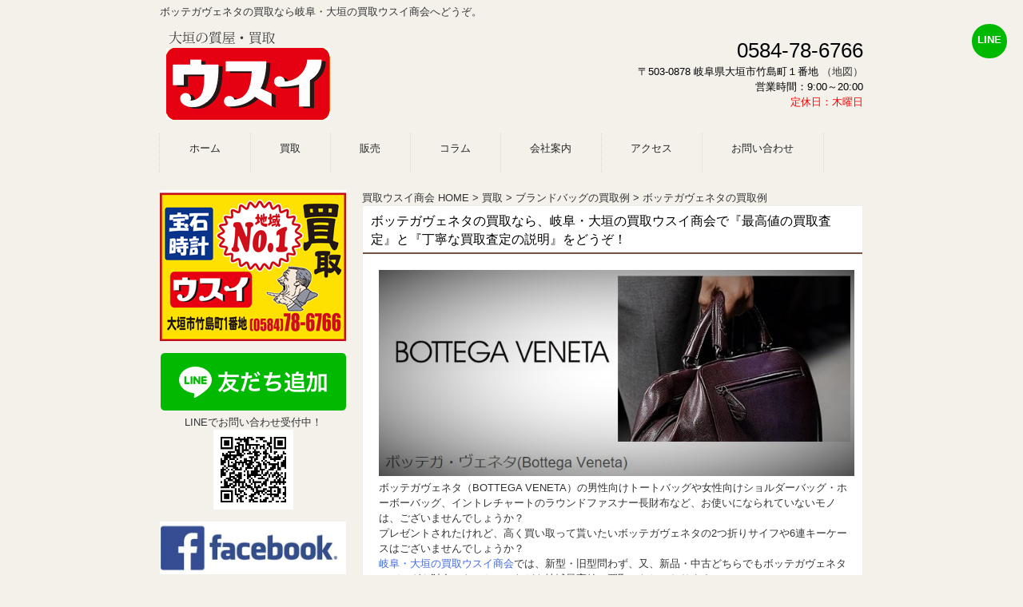

--- FILE ---
content_type: text/html
request_url: https://usuishoukai.com/brand_kaitori_example_bottegaveneta.htm
body_size: 6809
content:
<!DOCTYPE html>
<html dir="ltr" lang="ja">
  <head>
    <meta charset="UTF-8">
    <meta name="viewport" content="width=device-width,initial-scale=1.0">
    <title>ボッテガヴェネタの買取なら岐阜・大垣の買取ウスイ商会へどうぞ。</title>
    <meta name="keywords" content="ボッテガヴェネタ,買取,岐阜,大垣">
    <meta name="description" content="ボッテガヴェネタの買取なら、岐阜・大垣の買取ウスイ商会へどうぞ。地域最高値買取査定をしています。">
    <link rel="stylesheet" href="style.css" type="text/css" media="screen">
    <link rel="stylesheet" href="style_sp.css" type="text/css" media="screen">
    <script type="text/javascript" src="https://code.jquery.com/jquery-1.11.1.min.js"></script>
    <script src="js/script.js"></script>
    <!--[if lt IE 9]>
    <script src="js/html5.js"></script>
    <script src="js/css3-mediaqueries.js"></script>
    <![endif]-->
  </head>
  <body>
    <header id="header" role="banner">
      <div class="inner">
        <h1>ボッテガヴェネタの買取なら岐阜・大垣の買取ウスイ商会へどうぞ。</h1>
        <h2>
          <a href="index.html">
            <img src="images/banners/logo.png" alt="岐阜・大垣の質屋、買取ウスイ商会のロゴマーク">
          </a>
        </h2>
        <div class="contact">
          <p class="tel">0584-78-6766 </p>
          <p>〒503-0878 岐阜県大垣市竹島町１番地
            <a href="access.htm">（地図）</a>
            <br />営業時間：9:00～20:00
            <br />
            <span class="red">定休日：木曜日</span>
          </p>
        </div>
      </div>
    </header>    <nav id="mainNav">
      <div class="inner">
        <a class="menu" id="menu">
          <span>MENU 
          </span>
        </a>
        <div class="panel">
          <ul>
            <li>
              <a href="index.html">
                <strong>ホーム</strong>
              </a>
            </li>
            <li>
              <a href="kaiuke.htm">
                <strong>買取</strong>
              </a>
            </li>
            <li>
              <a href="hanbai.htm">
                <strong>販売</strong>
              </a>
            </li>
            <li>
              <a href="hot-news.htm">
                <strong>コラム</strong>
              </a>
            </li>
            <li>
              <a href="company.htm">
                <strong>会社案内</strong>
              </a>
            </li>
            <li>
              <a href="access.htm">
                <strong>アクセス</strong>
              </a>
            </li>
            <li>
              <a href="question.htm">
                <strong>お問い合わせ</strong>
              </a>
            </li>
          </ul>
        </div>
      </div>
    </nav>
    <div id="wrapper">
      <div id="content">
        <section>
          <article id="post-51" class="content">

<nav id="breadcrumbs">
  <ol itemscope itemtype="https://schema.org/BreadcrumbList">
    <li itemprop="itemListElement" itemscope itemtype="https://schema.org/ListItem">
      <a itemprop="item" href="index.html"><span itemprop="name">買取ウスイ商会 HOME</span></a>
      <meta itemprop="position" content="1" />
    </li>
    <li itemprop="itemListElement" itemscope itemtype="https://schema.org/ListItem">
      <a itemprop="item" href="kaiuke.htm"><span itemprop="name">買取</span></a>
      <meta itemprop="position" content="2" />
    </li>
    <li itemprop="itemListElement" itemscope itemtype="https://schema.org/ListItem">
      <a itemprop="item" href="brand_kaitori_example.htm"><span itemprop="name">ブランドバッグの買取例</span></a>
      <meta itemprop="position" content="3" />
    </li>
    <li itemprop="itemListElement" itemscope itemtype="https://schema.org/ListItem">
      <span itemprop="name">ボッテガヴェネタの買取例</span>
      <meta itemprop="position" content="4" />
    </li>
  </ol>
</nav>

            <header>
              <h2 class="title">
                <span>ボッテガヴェネタの買取なら、岐阜・大垣の買取ウスイ商会で『最高値の買取査定』と『丁寧な買取査定の説明』をどうぞ！
                </span>
              </h2>
            </header>
            <div class="post">
              <img src="images/banners/bottegaveneta_top-banner.jpg" alt="ボッテガヴェネタの買取なら、岐阜・大垣の買取ウスイ商会へ" width="695" />
              <p>ボッテガヴェネタ（BOTTEGA VENETA）の男性向けトートバッグや女性向けショルダーバッグ・ホーボーバッグ、イントレチャートのラウンドファスナー長財布など、お使いになられていないモノは、ございませんでしょうか？ 
                <br />プレゼントされたけれど、高く買い取って貰いたいボッテガヴェネタの2つ折りサイフや6連キーケースはございませんでしょうか？  
                <br /><a href="index.html">岐阜・大垣の買取ウスイ商会</a>では、新型・旧型問わず、又、新品・中古どちらでもボッテガヴェネタのバッグや財布、キーケースなどを地域最高値で買取いたしております！
              </p>

              <h3 class="note">■ボッテガヴェネタ（BOTTEGA VENETA）とは</h3>
        <p>ボッテガ・ヴェネタ（BOTTEGA VENETA）は、イタリア・ヴィチェンツァを本拠地とするファッションブランドである。
        </p>
        <p>グッチなどと同じグループ企業で、バッグや財布などの特徴的な皮革製品を手がけています。
        </p>
        <p>1966年に、ミケーレ・タッデイ（Michele Taddei）とレンツォ・ゼンジアーロ（Renzo Zengiaro）によって設立された。ブランド名のボッテガヴェネタは「ベネチアの工房」を意味します。
        </p>
        <p>個性と自信を尊重するブランド哲学が、バッグや財布、アパレルに表現されており、近年、日本国内でも爆発的に人気を博した『イントレチャート』という革を編み込む手法などに反映されています。
        </p>
        <p>革紐を丁寧に編み込んだサンダルも有名で、とにかく、職人の想いや熱意を大切にブランドに取り込む事で有名なボッテガヴェネタ。クラフトマンシップに深く根ざした最高品質のアイテムは、今後もバッグや財布・靴に留まらず、アクセサリーや家具など幅広い分野へ波及していくでしょう！
        </p>
        <p>現在、日本でもボッテガヴェネタのショップが全国で見られるようになり、多くのファンの期待に応えてやまないのです。
        </p>
        <p>このようにボッテガヴェネタは、バッグや財布、靴やアパレルなどのジャンルで、次々にヒット商品を手掛け、定番アイテムの『イントレチャートライン』を様々な素材でコラボ演出させたり、パーツとして部分的に使用したりして、常に新鮮さを保とうとする努力もしています。 
        </p>

        <h3 class="note">■ボッテガヴェネタの人気モデル『イントレチャート製品』の買取は、岐阜・大垣ではトップクラス！</h3>
        <ul>
          <li>ボッテガヴェネタの柔らかな皮革素材のトートバッグや革とパイソンとのコンビのジップアラウンドウォレットなど買取査定金額の高さでは、岐阜・大垣エリアではトップクラスです！</li>
          <li>メンズで人気の黒と青のカラーコンビネーション仕様のブリーフケースやソフトカーフのトートバッグの買取量も、岐阜・大垣エリアでトップクラスです！</li>
        </ul>

              <h3 class="note">■ボッテガヴェネタのバッグや財布の高価買取ポイント！</h3>
              <ul>
                <li>ボッテガヴェネタのトートバッグ、ウエストバッグなどの内側に、たばこの臭いが付いていない状態のものは買取金額も上がります（レザーの臭いはOKです）。
                </li>
                <li>ボッテガヴェネタの長財布表面のイントレチャートが、キズ擦れになっていないと、買取の高額評価に繋がります。
                </li>
                <li>ボッテガヴェネタの皮革製品は、とても高品質の牛革や羊革を使用しています。<br />
使用年月が経過すればするほど、高級革独特の風合いや味が出てきます。
                </li>
              </ul>
              <h3 class="note">■ボッテガヴェネタの買取基準</h3>
              <table class="statsDay">
                <tbody>
                  <tr>
                    <th width="70">評価</th>
                    <th>評価基準</th>
                  </tr>
                  <tr>
                    <td>新品N </td>
                    <td>全く使用していない品物です。製造3か月以内　キズなし　革色変化なし　袋付き　品番／素材タグなくてもOK </td>
                  </tr>
                  <tr>
                    <td>新品同様S </td>
                    <td>未使用品ですが、革が少し色焼けしている品物です。製造6か月以内　キズなし　袋付き　品番/素材タグなくてもOK </td>
                  </tr>
                  <tr>
                    <td>中古A </td>
                    <td>多少の擦りキズや小キズがある場合がありますが、使用頻度も少なく大切に使用されていた品物です。キズ少々あり　革少々色変化あり </td>
                  </tr>
                  <tr>
                    <td>中古B </td>
                    <td>擦りキズや中小キズ、角擦れがあリますが、普通に使用すればできるキズです。キズあり 革色変化あり </td>
                  </tr>
                </tbody>
              </table>

              <div class="tac mt30">
                <a href="brand_kaitori_example_lv.htm">
                  <img src="images/kaiuke/brand/kaitori01.jpg" alt="ルイ・ヴィトンの買取例" width="250" class="mr10" />
                </a>
                <a href="brand_kaitori_example_chanel.htm">
                  <img src="images/kaiuke/brand/kaitori02.jpg" alt="シャネルの買取例" width="250" class="mr10" />
                </a>
              </div>
              <div class="tac mt10">
                <a href="brand_kaitori_example_hermes.htm">
                  <img src="images/kaiuke/brand/kaitori15.jpg" alt="エルメスの買取例" width="250" class="mr10" />
                </a>
                <a href="brand_kaitori_example_gucci.htm">
                  <img src="images/kaiuke/brand/kaitori04.jpg" alt="グッチの買取例" width="250" class="mr10" />
                </a>
              </div>
              <div class="tac mt10">
                <a href="brand_kaitori_example_dior.htm">
                  <img src="images/kaiuke/brand/kaitori05.jpg" alt="クリスチャン・ディオールの買取例" width="250" class="mr10" />
                </a>
                <a href="brand_kaitori_example_loewe.htm">
                  <img src="images/kaiuke/brand/kaitori06.jpg" alt="ロエベの買取例" width="250" class="mr10" />
                </a>
              </div>
              <div class="tac mt10">
                <a href="brand_kaitori_example_cl.htm">
                  <img src="images/kaiuke/brand/kaitori07.jpg" alt="クリスチャン・ルブタンの買取例" width="250" class="mr10" />
                </a>
                <a href="brand_kaitori_example_prada.htm">
                  <img src="images/kaiuke/brand/kaitori08.jpg" alt="プラダの買取例" width="250" class="mr10" />
                </a>
              </div>
              <div class="tac mt10">
                <a href="brand_kaitori_example_bottegaveneta.htm">
                  <img src="images/kaiuke/brand/kaitori09.jpg" alt="ボッテガヴェネタの買取例" width="250" class="mr10" />
                </a>
                <a href="brand_kaitori_example_chromehearts.htm">
                  <img src="images/kaiuke/brand/kaitori10.jpg" alt="クロムハーツの買取例" width="250" class="mr10" />
                </a>
              </div>
              <div class="tac mt10">
                <a href="brand_kaitori_example_fendi.htm">
                  <img src="images/kaiuke/brand/kaitori11.jpg" alt="フェンディの買取例" width="250" class="mr10" />
                </a>
                <a href="brand_kaitori_example_goyard.htm">
                  <img src="images/kaiuke/brand/kaitori12.jpg" alt="ゴヤールの買取例" width="250" class="mr10" />
                </a>
              </div>
              <div class="tac mt10">
                <a href="brand_kaitori_example_berluti.htm">
                  <img src="images/kaiuke/brand/kaitori13.jpg" alt="ベルルッティの買取例" width="250" class="mr10" />
                </a>
                <a href="brand_kaitori_example_burberry.htm">
                  <img src="images/kaiuke/brand/kaitori14.jpg" alt="バーバリーの買取例" width="250" class="mr10" />
                </a>
              </div>
              <div class="tac mt10">
                <a href="brand_kaitori_example_ferragamo.htm">
                  <img src="images/kaiuke/brand/kaitori16.jpg" alt="フェラガモの買取例" width="250" class="mr10" />
                </a>
                <a href="brand_kaitori_example_dunhill.htm">
                  <img src="images/kaiuke/brand/kaitori17.jpg" alt="ダンヒルの買取例" width="250" class="mr10" />
                </a>
              </div>
              <div class="tac mt10">
                <a href="brand_kaitori_example_saintlaurent.htm">
                  <img src="images/kaiuke/brand/kaitori18.jpg" alt="サンローランの買取例" width="250" class="mr10" />
                </a>
                <a href="brand_kaitori_example_celine.htm">
                  <img src="images/kaiuke/brand/kaitori19.jpg" alt="セリーヌの買取例" width="250" class="mr10" />
                </a>
              </div>
              <div class="tac mt10">
                <a href="brand_kaitori_example_balenciaga.htm">
                  <img src="images/kaiuke/brand/kaitori20.jpg" alt="バレンシアガの買取例" width="250" class="mr10" />
                </a>
                <a href="brand_kaitori_example_delvaux.htm">
                  <img src="images/kaiuke/brand/kaitori21.jpg" alt="デルヴォーの買取例" width="250" class="mr10" />
                </a>
              </div>
              <div class="tac mt10">
                <a href="brand_kaitori_example_jimmychoo.htm">
                  <img src="images/kaiuke/brand/kaitori22.jpg" alt="ジミーチュウの買取例" width="250" class="mr10" />
                </a>
                <a href="brand_kaitori_example_stellamccartney.htm">
                  <img src="images/kaiuke/brand/kaitori23.jpg" alt="ステラ・マッカートニーの買取例" width="250" class="mr10" />
                </a>
              </div>
              <div class="tac mt10">
                <a href="brand_kaitori_example_valentino.htm">
                  <img src="images/kaiuke/brand/kaitori24.jpg" alt="ヴァレンティノの買取例" width="250" class="mr10" />
                </a>
                <a href="brand_kaitori_example.htm">
                  <img src="images/kaiuke/brand/kaitori03.jpg" alt="その他ブランドの買取例" width="250" class="mr10" />
                </a>
              </div>
            </div>

            <h2 class="title">
              <span>ボッテガヴェネタの買取例 
              </span>
            </h2>
            <div class="post">

              <img align="left" class="kaitorireiImg mr10 mt10" src="images/hotnews/20250804f.jpg" alt="【ボッテガヴェネタ・トートバッグの買取】"
                width="230" />
              <table class="kaitorireiTable statsDay">
                <tbody>
                  <tr><th>買取日時</th><td>2025年8月1日</td>
                  </tr><tr><th>買取金額</th><td width="240" class="red">￥73,000</td>
                  </tr><tr><th>品名</th><td>ボッテガヴェネタ スモールザアルコ</td>
                  </tr><tr><th>素材</th><td>革</td>
                  </tr><tr><th>仕様</th><td>マキシイントレチャート白</td>
                  </tr><tr><th>品番</th><td></td>
                  </tr><tr><th>参考上代</th><td>￥</td>
                  </tr><tr><th>程度</th><td>中古B</td>
                  </tr><tr><th>備考</th><td>保存袋付</td>
                  </tr>
                </tbody>
              </table>
              <br clear="left" />
              <hr class="line">
              <br class="clear" />


              <img align="left" class="kaitorireiImg mr10 mt10" src="images/hotnews/bottegaveneta_bag5.jpg" alt="ボッテガヴェネタ・イントレチャートバッグ" width="230" />
              <table class="kaitorireiTable statsDay">
                <tbody>
                  <tr>
                    <th width="70">買取金額</th>
                    <td width="240" class="red">￥82,500</td>
                  </tr>
                  <tr>
                    <th>お品物</th>
                    <td>ボッテガヴェネタ<br />イントレチャートバッグ
                    </td>
                  </tr>
                  <tr>
                    <th>参考上代</th>
                    <td>￥150,000</td>
                  </tr>
                  <tr>
                    <th>評価 </th>
                    <td>中古A <br />極端な使用感無し</td>
                  </tr>
                </tbody>
              </table>
              <br clear="left" />
              <hr class="line">
              <br class="clear" />

              <img align="left" class="kaitorireiImg mr10 mt10" src="images/hotnews/bottegaveneta_406278vakh11000.jpg" alt="ボッテガヴェネタ　ネロ　イントレチャート　ナッパ　ガルデーナバッグ" width="230" />
              <table class="kaitorireiTable statsDay">
                <tbody>
                  <tr>
                    <th width="70">買取金額</th>
                    <td width="240" class="red">￥158,000</td>
                  </tr>
                  <tr>
                    <th>お品物</th>
                    <td>ボッテガヴェネタ<br />ネロ　イントレチャート　ナッパ　ガルデーナバッグ
<br />406278VAKH11000
                    </td>
                  </tr>
                  <tr>
                    <th>参考上代</th>
                    <td>￥351,000</td>
                  </tr>
                  <tr>
                    <th>評価 </th>
                    <td>中古A <br />角擦れ少々あり</td>
                  </tr>
                </tbody>
              </table>
              <br clear="left" />
              <hr class="line">
              <br class="clear" />

              <img align="left" class="kaitorireiImg mr10 mt10" src="images/hotnews/bottegaveneta_430618vcas38089.jpg" alt="ボッテガヴェネタ・ネロ　ピーコック　アルドアーズ　イントレチャート　ナッパ　トート" width="230" />
              <table class="kaitorireiTable statsDay">
                <tbody>
                  <tr>
                    <th width="70">買取金額</th>
                    <td width="240" class="red">￥235,000</td>
                  </tr>
                  <tr>
                    <th>お品物</th>
                    <td>ボッテガヴェネタ<br />ネロ　ピーコック　アルドアーズ　イントレチャート　ナッパ　トート
<br />430618VCAS38089
                    </td>
                  </tr>
                  <tr>
                    <th>参考上代</th>
                    <td>￥442,800</td>
                  </tr>
                  <tr>
                    <th>評価 </th>
                    <td>中古A <br />付属品完備</td>
                  </tr>
                </tbody>
              </table>
              <br clear="left" />
              <hr class="line">
              <br class="clear" />

              <img align="left" class="kaitorireiImg mr10 mt10" src="images/hotnews/bottegaveneta_239988v00164390.jpg" alt="ボッテガヴェネタ・ピーコック　イントレチャート　ナッパ　スモールショルダーバッグ " width="230" />
              <table class="kaitorireiTable statsDay">
                <tbody>
                  <tr>
                    <th width="70">買取金額</th>
                    <td width="240" class="red">￥55,000</td>
                  </tr>
                  <tr>
                    <th>お品物</th>
                    <td>ボッテガヴェネタ 
                      <br />ピーコック　イントレチャート　ナッパ　スモールショルダーバッグ
<br />239988V00164390
                    </td>
                  </tr>
                  <tr>
                    <th>参考上代</th>
                    <td>￥140,400</td>
                  </tr>
                  <tr>
                    <th>評価 </th>
                    <td>中古B <br />角擦れ・フチ擦れあり</td>
                  </tr>
                </tbody>
              </table>
              <br clear="left" />
              <hr class="line">
              <br class="clear" />

              <img align="left" class="kaitorireiImg mr10 mt10" src="images/hotnews/bottegaveneta_120697vcbb12060.jpg" alt="ボッテガヴェネタ・アルドアーズ　ネロ　ピーコック　イントレチャート　ナッパ　コンチネンタルウォレット" width="230" />
              <table class="kaitorireiTable statsDay">
                <tbody>
                  <tr>
                    <th width="70">買取金額</th>
                    <td width="240" class="red">￥36,000</td>
                  </tr>
                  <tr>
                    <th>お品物</th>
                    <td>ボッテガヴェネタ 
                      <br />アルドアーズ　ネロ　ピーコック　イントレチャート　ナッパ　コンチネンタルウォレット
<br />120697VCBB12060
                    </td>
                  </tr>
                  <tr>
                    <th>参考上代</th>
                    <td>￥89,640</td>
                  </tr>
                  <tr>
                    <th>評価 </th>
                    <td>中古B</td>
                  </tr>
                </tbody>
              </table>
              <br clear="left" />
              <hr class="line">
              <br class="clear" />

              <img align="left" class="kaitorireiImg mr10 mt10" src="images/hotnews/bottegaveneta_114076vcbb18170.jpg" alt="ボッテガヴェネタ・パシフィック　トルマリン　ベスビオ　イントレチャート　ナッパ　ジップアラウンドウォレット" width="230" />
              <table class="kaitorireiTable statsDay">
                <tbody>
                  <tr>
                    <th width="70">買取金額</th>
                    <td width="240" class="red">￥72,000</td>
                  </tr>
                  <tr>
                    <th>お品物</th>
                    <td>ボッテガヴェネタ 
                      <br />パシフィック　トルマリン　ベスビオ　イントレチャート　ナッパ　ジップアラウンドウォレット
<br />114076VCBB18170
                    </td>
                  </tr>
                  <tr>
                    <th>参考上代</th>
                    <td>￥102,600</td>
                  </tr>
                  <tr>
                    <th>評価 </th>
                    <td>中古S<br />付属品完備</td>
                  </tr>
                </tbody>
              </table>
              <br clear="left" />
              <hr class="line">
              <br class="clear" />

              <img align="left" class="kaitorireiImg mr10 mt10" src="images/kaiuke/bag/bv_115653.jpg" alt="ボッテガヴェネタ・バッグ" width="230" />
              <table class="kaitorireiTable statsDay">
                <tbody>
                  <tr>
                    <th width="70">買取金額</th>
                    <td width="240" class="red">￥58,000</td>
                  </tr>
                  <tr>
                    <th>お品物</th>
                    <td>ボッテガヴェネタ
                      <br />レザーバッグ
                    </td>
                  </tr>
                  <tr>
                    <th>参考上代</th>
                    <td>￥194,250</td>
                  </tr>
                  <tr>
                    <th>評価 </th>
                    <td>中古A</td>
                  </tr>
                </tbody>
              </table>
              <br clear="left" />
              <hr class="line">
              <br class="clear" />

              <img align="left" class="kaitorireiImg mr10 mt10" src="images/kaiuke/bag/bv_225166.jpg" alt="ボッテガヴェネタ・財布" width="230" />
              <table class="kaitorireiTable statsDay">
                <tbody>
                  <tr>
                    <th width="70">買取金額</th>
                    <td width="240" class="red">￥55,000</td>
                  </tr>
                  <tr>
                    <th>お品物</th>
                    <td>ボッテガヴェネタ
                      <br />レザーバッグ
                    </td>
                  </tr>
                  <tr>
                    <th>参考上代</th>
                    <td>￥197,400</td>
                  </tr>
                  <tr>
                    <th>評価 </th>
                    <td>中古A<br />角擦れ有り</td>
                  </tr>
                </tbody>
              </table>
              <br clear="left" />
              <hr class="line">
              <br class="clear" />

              <img align="left" class="kaitorireiImg mr10 mt10" src="images/kaiuke/bag/bottegaveneta_leather_wallet.jpg" alt="ボッテガヴェネタ・ハンドバッグ" width="230" />
              <table class="kaitorireiTable statsDay">
                <tbody>
                  <tr>
                    <th width="70">買取金額</th>
                    <td width="240" class="red">￥65,000</td>
                  </tr>
                  <tr>
                    <th>お品物</th>
                    <td>ボッテガヴェネタ
                      <br />レザーメッシュ（コゲ茶）
                      <br />ラウンドジップ財布
                    </td>
                  </tr>
                  <tr>
                    <th>参考上代</th>
                    <td>￥148,200</td>
                  </tr>
                  <tr>
                    <th>評価 </th>
                    <td>中古A</td>
                  </tr>
                </tbody>
              </table>
              <br clear="left" />

              <p class="tar">
                <a href="#header"></a>
              </p>
            </div>
            <p class="post">
              <a href="question.htm">
                <img src="images/banners/toiawase.png" alt="お問い合わせ" width="550"/>
              </a>
            </p>
          </article>
        </section>
      </div>
      <!-- / content -->
      <aside id="sidebar">
        <div class="banner">
          <img src="images/banners/kanban.jpg" alt="宝石・時計の買取　地域NO.1　ウスイ商会" class="mb10" />
        </div>
        <div class="banner tac">
<a href="https://lin.ee/5Pt9xmn"><img src="https://scdn.line-apps.com/n/line_add_friends/btn/ja.png" alt="友だち追加" height="72" border="0"><br>
LINEでお問い合わせ受付中！<br>
<img src="images/banners/qr.png" alt="LINEでお問い合わせ受付中！" class="mb10" width="100" /></a>
        </div>
        <div class="banner">
            <a href="https://www.facebook.com/usuishoukai/" target="_blank">
          <img src="images/banners/logo-faceboook.jpg" alt="ダイヤ宝石＆時計の買取・販売なら、岐阜・大垣の買取ウスイ商会のフェイスブックページ" class="mb10" width="233" />
            </a>
        </div>
        <section class="widget">
          <h3>
            <span>
              <a href="kaiuke.htm">買取</a>
            </span>
          </h3>
          <ul>
            <li>
            <a href="houseki_kaitori_gifu.htm">ダイヤ・宝石（色石）</a>
            </li>
            <li>
            <a href="gold_kaitori_example.htm">貴金属（金・プラチナ）</a>
            </li>
            <li>
            <a href="brand_jewelry_kaitori_example.htm">ブランドジュエリー</a>
            </li>
            <li>
            <a href="watch_kaitori_example.htm">ブランド時計</a>
            </li>
            <li>
            <a href="brand_kaitori_example.htm">ブランドバッグ</a>
            </li>
            <li>
            <a href="brand_kaitori.htm">ブランドその他</a>
            </li>
            <li>
            <a href="antique_kaitori.htm">アンティーク雑貨</a>
            </li>
            <li>
            <a href="kobijyutsu_kaitori.htm">古美術品</a>
            </li>
            <li>
            <a href="kaden_kaitori.htm">家電</a>
            </li>          </ul>
        </section>
        <section class="widget">
          <h3>
            <span>
              <a href="hanbai.htm">販売</a>
            </span>
          </h3>
          <ul>
            <li>
            <a href="hanbai10.htm">バッグ・小物</a>
            </li>
            <li>
            <a href="hanbai20.htm">時計</a>
            </li>
            <li>
            <a href="hanbai30.htm">宝石・アクセサリー</a>
            </li>
            <li>
            <a href="majyan_pai.htm">麻雀牌</a>
            </li>
            <li>
            <a href="wafuku_hanbai.htm">和服</a>
            </li>
            <li>
            <a href="hanbai40.htm">その他</a>
            </li>
          </ul>
        </section>
        <section class="widget">
          <h3>
            <span>メニュー</span>
          </h3>
          <ul>
            <li>
            <a href="tokei_overhaul.htm">時計のメンテナンス</a>
            </li>
            <li>
            <a href="contribution.htm">社会貢献活動</a>
            </li>
            <li>
            <a href="https://www.gia.edu/JP" target="_blank">米国宝石協会（GIA）加盟店 
              <br />
              <img src="images/banners/newlogo.gif" alt="米国宝石協会（GIA）" width="180" />
            </a>
            </li>
          </ul>
        </section>
        <section class="widget">
          <h3>
            <span>店舗情報</span>
          </h3>
          <p>買取ウスイ商会 
          <br />〒503-0878<br />岐阜県大垣市竹島町１番地 
          <br />TEL：0584-78-6766 
          <br />　　　 
          <a href="access.htm">>>アクセス地図はこちら </a>
          <br />
          <br />営業時間：9:00～20:00 
          <br />
          <span class="red">定休日：木曜日</span>
          <br />
          <b>駐車場完備 </b>
          <br />
          <br />○JR東海道線・大垣駅・南出口徒歩15分 
          <br />○名阪近鉄バス・大垣共立銀行本店前停留所・徒歩1分 
          <br />
          <br />古物商許可 
          <br />第531090001163号 
          <br />（岐阜県公安委員会許可済） 
          <br />
          </p>
        </section>
      </aside>
    </div>
    <!-- / wrapper -->
    <footer id="footer">
      <div class="inner">
        <ul>
          <li>
          <a href="index.html">
            <strong>ホーム</strong>
          </a>
          </li>
          <li>
          <a href="kaiuke.htm">
            <strong>買取</strong>
          </a>
          </li>
          <li>
          <a href="hanbai.htm">
            <strong>販売</strong>
          </a>
          </li>
          <li>
          <a href="hot-news.htm">
            <strong>コラム</strong>
          </a>
          </li>
          <li>
          <a href="company.htm">
            <strong>会社案内</strong>
          </a>
          </li>
          <li>
          <a href="access.htm">
            <strong>アクセス</strong>
          </a>
          </li>
          <li>
          <a href="question.htm">
            <strong>お問い合わせ</strong>
          </a>
          </li>
          <li>
          <a href="policy.htm">
            <strong>プライバシーポリシー</strong>
          </a>
          </li>
          <li>
          <a href="hyouki.htm">
            <strong>特定商取引に基づく表記</strong>
          </a>
          </li>
          <li>
          <a href="link.htm">
            <strong>リンク</strong>
          </a>
          </li>
        </ul>
      </div>
      <p id="copyright">Copyright &copy; 有限会社ウスイ商会 All rights Reserved. 
    </footer>
<p id="LineLink"><a href="https://lin.ee/EGmIvYb" target="_blank">LINE</a></p>
<p id="pageTop"><a href="#">Top</a></p>
<script>
  (function(i,s,o,g,r,a,m){i['GoogleAnalyticsObject']=r;i[r]=i[r]||function(){
  (i[r].q=i[r].q||[]).push(arguments)},i[r].l=1*new Date();a=s.createElement(o),
  m=s.getElementsByTagName(o)[0];a.async=1;a.src=g;m.parentNode.insertBefore(a,m)
  })(window,document,'script','//www.google-analytics.com/analytics.js','ga');
 
  ga('create', 'UA-1676353-1', 'auto');
  ga('send', 'pageview');
 
</script><!-- Global site tag (gtag.js) - Google Analytics -->
<script async src="https://www.googletagmanager.com/gtag/js?id=UA-1676353-1"></script>
<script>
  window.dataLayer = window.dataLayer || [];
  function gtag(){dataLayer.push(arguments);}
  gtag('js', new Date());

  gtag('config', 'UA-1676353-1');
</script>

  </body>
</html>

--- FILE ---
content_type: text/css
request_url: https://usuishoukai.com/style.css
body_size: 5640
content:
@charset "utf-8";

/* =Reset default browser CSS.
Based on work by Eric Meyer: http://meyerweb.com/eric/tools/css/reset/index.html
-------------------------------------------------------------- */
html, body, div, span, applet, object, iframe, h1, h2, h3, h4, h5, h6, p, blockquote, pre, a, abbr, acronym, address, big, cite, code, del, dfn, em, font, ins, kbd, q, s, samp, small, strike, strong, sub, sup, tt, var, dl, dt, dd, ol, ul, li, fieldset, form, label, legend, table, caption, tbody, tfoot, thead, tr, th, td {border: 0;font-family: inherit;font-size: 100%;font-style: inherit;font-weight: inherit;margin: 0;outline: 0;padding: 0;vertical-align: baseline;}
:focus {outline: 0;}

ol, ul {list-style: none;}
table {border-collapse: separate;border-spacing: 0;}
caption, th, td {font-weight: normal;text-align: left;}
blockquote:before, blockquote:after,q:before, q:after {content: "";}
blockquote, q {quotes: "" "";}
a img {border: 0;}
article, aside, details, figcaption, figure, footer, header, hgroup, menu, nav, section {display: block;}

body{
font: 13px/1.5 "メイリオ","Meiryo",arial,"ヒラギノ角ゴ Pro W3","Hiragino Kaku Gothic Pro",Osaka,"ＭＳ Ｐゴシック","MS PGothic",Sans-Serif;
color:#333;
-webkit-text-size-adjust: none;
background:#f4f1eb;
}


/* リンク設定
------------------------------------------------------------*/
a{
margin:0;
padding:0;
text-decoration:none;
outline:0;
vertical-align:baseline;
background:transparent;
font-size:100%;
color:#313131;
}

a:hover, a:active{
outline: none;
color:#b8860b;
}

a img {border-style:none;} 

/**** Clearfix ****/
nav .panel:after, nav#mainNav:after, .newsTitle:after, .bg:after,.post:after, ul.post li:after,nav#mainNav .inner:after{content:""; display: table;clear: both;}
nav .panel,nav#mainNav,.newsTitle,.bg, .post, ul.post li,nav#mainNav .inner{zoom: 1;}

/* フォーム
------------------------------------------------------------*/
input[type="text"], textarea{
vertical-align:middle;
max-width:90%;
line-height:30px;
height:30px;
padding:1px 5px;
border:1px solid #d4d4d7;
border-radius:3px;
-webkit-border-radius:3px;
-moz-border-radius:3px;
font-size:100%;
color:#555;
background:#fcfcfc;
}

textarea{
height:auto;
line-height:1.5;
}

input[type="submit"],input[type="reset"],input[type="button"]{
padding:3px 10px;
background: #878787;
background: -moz-linear-gradient(top, #878787 0%, #6f6f6f 100%);
background: -webkit-gradient(linear, left top, left bottom, color-stop(0%,#878787), color-stop(100%,#6f6f6f));
background: -webkit-linear-gradient(top, #878787 0%,#6f6f6f 100%);
background: -o-linear-gradient(top, #878787 0%,#6f6f6f 100%);
background: linear-gradient(to bottom, #878787 0%,#6f6f6f 100%);
filter: progid:DXImageTransform.Microsoft.gradient( startColorstr='#878787', endColorstr='#6f6f6f',GradientType=0 );
border:0;
border-radius:3px;
-webkit-border-radius:3px;
-moz-border-radius:3px;
line-height:1.5;
font-size:120%;
color:#fff;
}

input[type="submit"]:hover,input[type="reset"]:hover,input[type="button"]:hover{
background: #878787;
background: -moz-linear-gradient(top, #6f6f6f 0%, #878787 100%);
background: -webkit-gradient(linear, left top, left bottom, color-stop(0%,#6f6f6f), color-stop(100%,#878787));
background: -webkit-linear-gradient(top, #6f6f6f 0%,#878787 100%);
background: -o-linear-gradient(top, #6f6f6f 0%,#878787 100%);
background: linear-gradient(to bottom, #6f6f6f 0%,#878787 100%);
filter: progid:DXImageTransform.Microsoft.gradient( startColorstr='#6f6f6f', endColorstr='#878787',GradientType=0 );
cursor:pointer;
}

*:first-child+html input[type="submit"]{padding:3px;}


/* レイアウト
------------------------------------------------------------*/
#wrapper, .inner{
margin:0 auto;
width:880px;
}

#header{
overflow:hidden;
}

#content{
float:right;
width:627px;
padding:22px 0 50px;
}

#sidebar{
float:left;
width:233px;
padding:22px 0 50px;
}

#footer{
clear:both;
} 


/* ヘッダー
*****************************************************/

/* サイト説明文
----------------------------------*/
#header h1{
padding:5px 0;
font-size:100%;
font-weight:normal;
}
/* ロゴ (サイトタイトル)
----------------------------------*/
#header h2{
clear:both;
float:left;
padding:5px 5px 5px;
color: #515151;
font-size:160%;
font-weight:bold;
}

/* コンタクト
----------------------------------*/
.contact{
float:right;
padding:15px 0 0;
text-align:right;
color:#000;
font-size:100%;
}

.contact .tel{
margin-bottom:-3px;
font-size:200%;
font-family:Arial, Helvetica, sans-serif;
}


/* トップページ　メイン画像
----------------------------------*/
#mainImg{
clear:both;
line-height:0;
text-align:center;
z-index:0;
background:#fff url(images/mainImgBg.png) repeat-x 0 100%;
}

.post{
margin:0 0 20px 0;
padding:20px 10px 20px 20px;
border-right:1px solid #eee;
border-bottom:1px solid #eee;
border-left:1px solid #eee;
background: #fff;
}

.toppage h4{
margin:0 0 10px;
font-size:16px;
font-weight:normal;
color:#333;
}

.toppage{padding:10px 10px 20px 20px;}


/* 記事ループ
*****************************************************/
.list{
padding:10px 0;
border-bottom:1px dashed #dcdcdc;
}

.list:last-child{border:0;}

.post .list p{padding:0;}

.list span{padding-left:10px;}


/* タイポグラフィ
*****************************************************/
h2.title{
clear:both;
margin:0;
padding:7px 10px 7px 10px;
font-size:120%;
color:#000;
border:1px solid #eeeeee;
border-bottom:0;
background:#fff url(images/headingBg.png) repeat-x 0 100%;
}

.dateLabel{
text-align:right;
font-weight:bold;
color:#858585;
}

.post p{padding-bottom:10px;}

.post ul{margin: 0 0 10px 10px;}

.post ul li{
margin-bottom:5px;
padding-left:15px;
background:url(images/bullet.png) no-repeat 0 8px;
}

.post ol{margin: 0 0 10px 30px;}

.post ol li{list-style:decimal;}

.post h1{
margin:20px 0;
padding:5px 0;
font-size:150%;
color: #000;
border-bottom:3px solid #000;
}

.post h2{
margin:10px 0 10px 0;
padding-bottom:2px;
font-size:150%;
font-weight:normal;
color: #333;
border-bottom:2px solid #515151;
}

.post h3{
margin:30px 0 10px 0;
font-size:120%;
font-weight:bold;
color:#2e2c2c;
}

.post blockquote {
clear:both;
padding:10px 0 10px 15px;
margin:10px 0 25px 30px;
border-left:5px solid #ccc;
}
 
.post blockquote p{padding:5px 0;}

.post table{
border: none;
border-collapse: collapse;
border-spacing: 0;
margin:10px 0 20px;
}

.post table th{
padding:10px;
border: 1px #ccc solid;
border-width: 1px;
background:#efede7;
}

.post table td{
padding:10px;
border: 1px #ccc solid;
border-width: 1px;
background:#fff;
}

.post dt{font-weight:bold;}

.post dd{padding-bottom:10px;}

.post img{max-width:100%;height:auto;}

.post a:link {
color: #4169e1;
}
.post a:visited  {
color: #4169e1;
text-decoration: underline;
background-color :#f0fff0;
}
.post a:hover {
color: #ff8c00;
text-decoration: underline;
}
.post a:active{
color: #ff6347;
text-decoration: underline;
} 

.post a img {border-style:none;} 

img.aligncenter {
display: block;
margin:5px auto;
}

img.alignright, img.alignleft{
padding: 0 10px 10px 0;
display:inline;
}

.alignright{float:right;}
.alignleft{float:left;}

#gallery-1 img{
border:1px solid #eaeaea !important;
padding:5px;
background:#fff;
}

#gallery-1 img:hover{background:#fffaef;}


/* サイドバー　ウィジェット
*****************************************************/
section.widget ul, .widget_search, #calendar_wrap, .textwidget{
margin:0 0 20px 0;
padding:10px 10px 10px 17px;
border:1px solid #e9e2d8;
background: #fff;
}

section.widget ul ul{
border:0;
margin:0;
padding:0 0 0 10px;
}

p.banner{padding-bottom:15px;}

p.banner img{
max-width:233px;
height:auto;
}

p.banner img:hover{
cursor:pointer;
opacity:.8;
}

section.widget h3{
clear:both;
margin:0;
padding:7px 10px 7px 10px;
font-size:110%;
border:1px solid #eeeeee;
border-bottom:0;
color:#000;
background:#fff url(images/headingBg.png) repeat-x 0 100%;
}

section.widget li a{
display:block;
padding:7px 0 7px 12px;
background:url(images/arrow.gif) no-repeat 0 12px;
border-bottom:1px dashed #dcdcdc;
}

section.widget li:last-child a{border:0;}

#searchform input[type="text"]{
line-height:1.7;
height:24px;
width:90px;
vertical-align:bottom;
}

section.widget p{
margin:0 0 20px 0;
padding:10px 10px 10px 17px;
border:1px solid #e9e2d8;
background: #fff;
}


/* カレンダー */
#calendar_wrap table{margin:0 auto;width:90%;}
#calendar_wrap table caption{padding:10px 0;text-align:center;font-weight:bold;}
#calendar_wrap table th, #calendar_wrap table td{padding:3px;text-align:center;}
#calendar_wrap table th:nth-child(6),#calendar_wrap table td:nth-child(6){color:#0034af;}
#calendar_wrap table th:nth-child(7),#calendar_wrap table td:nth-child(7){color:#950000;}
#calendar_wrap table td#prev{text-align:left;}
#calendar_wrap table td#next{text-align:right;}
#calendar_wrap a{font-weight:bold;}


/* お知らせ　
-------------*/
.newsTitle{
clear:both;
margin:0;
padding:7px 10px 7px 10px;
font-size:110%;
border:1px solid #eeeeee;
border-bottom:0;
color:#000;
background:#fff url(images/headingBg.png) repeat-x 0 100%;
}

.newsTitle h3{
float:left;
font-weight:normal;
}

.newsTitle p{
float:right;
padding:0 0 0 10px;
font-size:80%;
background:url(images/arrow.gif) no-repeat 0 5px;
}

.news p{
clear:both;
padding-bottom:2px;
border-bottom:1px dashed #dcdcdc;
}

.news p:last-child{border:0;}

.news p a{
display:block;
padding:5px 0;
color:#333;
font-style:italic;
font:italic 110% "Palatino Linotype", "Book Antiqua", Palatino, serif;
}

.news a span{
color:#515151;
font:normal 90% Arial, 'ヒラギノ角ゴ Pro W3','Hiragino Kaku Gothic Pro','ＭＳ Ｐゴシック',sans-serif;
}

.news span{padding-left:10px;}

.news a:hover span{color:#6f6f6f;}


/* フッター
*****************************************************/
#footer ul{
padding:15px 0 25px;
text-align:center;
}

#footer li{
display:inline-block;
padding: 5px 16px;
border-left:1px dotted #d5d5d5;
}
*:first-child+html #footer li{display:inline;}

#footer li:first-child{border:0;}

#footer li a{
text-decoration:none;
color:#000;
}

#footer li a:hover{color:#999;}

#footer ul ul{display:none;}

#copyright{
clear:both;
padding:10px 0 37px;
text-align:center;
color:#000;
font-size:10px;
}


/* page navigation
------------------------------------------------------------*/
.pagenav{
clear:both;
width: 100%;
height: 30px;
margin: 5px 0 20px;
}

.prev{float:left}

.next{float:right;}

#pageLinks{
clear:both;
color:#4f4d4d;
text-align:center;
}


/* トップページ 最新記事4件
------------------------------------------------------------*/
ul.post{
padding:0;
}

ul.post li{
padding:20px 10px 15px;
border-bottom:1px dashed #dcdcdc;
}

ul.post li:last-child{border:0;}

ul.post img{
float:left;
margin:0 15px 5px 10px;
}

ul.post h3{
margin:0 0 10px 10px;
font-size:14px;
font-weight:normal;
color:#333;
border:0;
}



/* メインメニュー　PC用
------------------------------------------------------------*/
@media only screen and (min-width: 1025px){
  nav#mainNav{
	clear:both;
	position:relative;
	z-index:200;
	width:100%;
	}

	nav#mainNav .inner{
	padding-left:1px;
	border-left:1px dotted #ded8cb;
	}

	nav#mainNav ul li{
	float: left;
	position: relative;
	border-right:1px dotted #ded8cb;
	}

	nav#mainNav ul li a{
	display: block;
	text-align: center;
	_float:left;
	color:#252525;
	height:34px;
	line-height:45px;
	font-size:110%;
	margin-right:1px;
	padding:10px 36px 5px;
	}

	nav#mainNav ul li a span,nav#mainNav ul li a strong{
	display:block;
	font-size:90%;
	line-height:1.4;
	}

	nav#mainNav ul li a span{
	font-size:70%;
	color:#ac9c7b;
	font-weight:normal;
	}

	nav#mainNav ul li.current-menu-item a, nav#mainNav ul li a:hover span, nav#mainNav ul li a:hover, nav#mainNav ul li.current-menu-parent a{
	color:#ac9c7b;
	}

	nav#mainNav ul ul{
	width:160px;
	border-top:0;
	}

	nav#mainNav ul li ul{display: none;}

	nav#mainNav ul li:hover ul{
	display: block;
	position: absolute;
	top:49px;
	left:-1px;
	z-index:500;
	border-bottom:2px solid #ded8cb;
	}

	nav#mainNav ul li li{
  margin:0;
	float: none;
	height:40px;
	line-height:40px;
	width:160px;
	background:#f8f5f0;
	border:none;
	border-bottom:1px dotted #ded8cb;
	}

	nav#mainNav ul li li:last-child{border:0;}

	nav#mainNav ul li li a{
	width:100%;
	height:40px;
	padding:0 0 0 10px;
	line-height:40px;
	font-size:95%;
	text-align:left;
	}

	nav#mainNav ul li li.current-menu-item a,nav#mainNav ul li li a:hover{color:#ac9c7b;}

	nav div.panel{
  display:block !important;
  float:left;
  }
  
  a#menu{display:none;}

}


/* メインメニュー iPadサイズ以下から
------------------------------------------------------------*/
@media only screen and (max-width:1024px){
	nav#mainNav{
	clear:both;
	width:880px;
	margin:0 auto 10px;
	background:#fbfaf9;
	border:1px solid #e8e5e0;
	border-radius:6px;
	}
	
	nav#mainNav a.menu{
	width:100%;
	display:block;
	height:37px;
	line-height:37px;
	font-weight: bold;
	text-align:left;
  background: url(images/menuOpen.png) no-repeat 5px 8px;
	}
	
	nav#mainNav a#menu span{padding-left:35px;}
	
	nav#mainNav a.menuOpen{
	border-radius:6px 6px 0 0;
	background: url(images/menuOpen.png) no-repeat 5px -34px;
	}
	
	nav#mainNav a#menu:hover{cursor:pointer;}
	
	nav .panel{
	display: none;
	width:100%;
	position: relative;
	right: 0;
	top:0;
	z-index: 1;
	}

	nav#mainNav ul{margin:0;padding:0;}

	nav#mainNav ul li{
	float: none;
	clear:both;
	width:100%;
	height:auto;
	line-height:1.2;
	}

	nav#mainNav ul li a,nav#mainNav ul li.current-menu-item li a{
	display: block;
	padding:15px 10px;
	text-align:left;
	border-bottom:1px dashed #e5e5e5;
	background:#f3f3f3;
	}
	
	nav#mainNav ul li:last-child a{border:0;border-radius:0 0 6px 6px;}
	nav#mainNav ul li li:last-child a{border:0;border-radius:0;}
	nav#mainNav ul li li:last-child a{border-bottom:1px dashed #e5e5e5;}

 	nav#mainNav ul li a span{display:none;}
 
	nav#mainNav ul li.current-menu-item a,nav#mainNav ul li a:hover,nav#mainNav ul li.current-menu-item a,nav#mainNav ul li a:active, nav#mainNav ul li li.current-menu-item a, nav#mainNav ul li.current-menu-item li a:hover, nav#mainNav ul li.current-menu-item li a:active{
	background:#fff;
	}
	
	nav#mainNav ul li.current-menu-item li a{color:#777}

	nav#mainNav ul li li{
	float:left;
	border:0;
	}

	nav#mainNav ul li li a, nav#mainNav ul li.current-menu-item li a, nav#mainNav ul li li.current-menu-item a{
  padding-left:40px;
	background:#f3f3f3 url(images/sub1.png) no-repeat 20px 18px;}

	nav#mainNav ul li li.current-menu-item a,nav#mainNav ul li li a:hover, nav#mainNav ul li.current-menu-item li a:hover{
		background:#fff url(images/sub1.png) no-repeat 20px -62px;}
	
	nav#mainNav ul li li:last-child a{background:#f3f3f3 url(images/subLast.png) no-repeat 20px 20px;}
	nav#mainNav ul li li:last-child.current-menu-item a,nav#mainNav ul li li:last-child a:hover,nav#mainNav ul li.current-menu-item li:last-child a:hover{background:#fff url(images/subLast.png) no-repeat 20px -65px;}
	
	nav div.panel{float:none;}
	
	#mainImg{margin-bottom:20px;}
}


/* 959px以下から 1カラム表示
------------------------------------------------------------*/
@media only screen and (max-width: 959px){
  #wrapper, .inner{width:100%;}

	#header{width:96%;padding:0 2%;}
	
	.contact{padding:10px 0 10px;}

  nav#mainNav{width:95%;}

	nav#mainNav ul{margin:0 auto;}
	nav#mainNav ul ul{padding:0;}

	nav div.panel{float:none;}
	
	#mainImg img{width:98%;height:auto;}

	#content, #sidebar{
	clear:both;
	width:95%;
	float:none;
	margin:0 auto;
	padding:10px 0;
	}
	
	.banner{width:100%;margin:0 auto;text-align:center;}
  p.banner img{width:100%;height:auto;}
	
	section.widget_search{text-align:center;}
	
	#footer li{margin-bottom:10px;}
	
}


/* 幅644px以下から ヘッダー等微調節
------------------------------------------------------------*/
@media only screen and (max-width: 644px){
	body{background-position:0 -25px;}
	#header h1{color:#333;}
	#header h2 img{max-width:90%;}
	nav#mainNav{width:98%;}
	#header{text-align:center;}
	#header h2,.contact{float:none;}
	.contact{padding:0 0 20px;}
	.contact p{text-align:center;}
	#headerInfo{width:250px;margin:0 auto;}
	img.alignright, img.alignleft{display: block;	margin:5px auto;}
	.alignright,.alignleft{float:none;}
}

.mt5{
    margin-top:5px;
}
.mt10{
    margin-top:10px;
}
.mt20{
    margin-top:20px;
}
.mt30{
    margin-top:30px;
}
.mt50{
    margin-top:50px;
}
.ml10{
    margin-left:10px;
}
.ml20{
    margin-left:20px;
}
.ml30{
    margin-left:30px;
}
.ml50	{
    margin-left:50px;
}
.ml120{
    margin-left:120px;
}
.mb10{
    margin-bottom:10px;
}
.mb20{
    margin-bottom:20px;
}
.mb30{
    margin-bottom:30px;
}
.mr10{
    margin-right:10px;
}
.mr20{
    margin-right:20px;
}
.mr30{
    margin-right:30px;
}
.pl10{
    padding-left:10px;
}
.pl20{
    padding-left:20px;
}
.tac{
    text-align:center;
}
.tar{
    text-align:right;
}

.basic-table{
	border-collapse: collapse;
	border-spacing: 0;
    margin:auto;
    margin-top:12px;
    width:600px;
    font-size:14px;
    text-align:left;
}
.basic-table th{
	border: 1px solid #CCCCCC;
	background-color:#F7F7F7;
	padding:8px;
	padding-left:8px;
	font-weight:500;
}

.basic-table td{
	border: 1px solid #CCCCCC;
	padding:8px 12px;
	padding-left:8px;
	font-weight:500;
}

.formHissu{
	color:#FF0000;
	font-size:12px;
}

/* よくあるご質問 -------------------------------------------------- */
.faq-block{
	border:1px solid #CCCCCC;
	margin-top:30px;
	margin-right:2px;
	padding:6px;
	background-color:#F7F7F7;
}

/* font ------------------------------------------------*/
.fs20{
	font-size:20px;
}
.fs18{
	font-size:18px;
}
.fs16{
	font-size:16px;
}
.fs14{
	font-size:14px;
}
.fs13{
	font-size:13px;
}
.fs12{
	font-size:12px;
}
.red{
	color:#FF0000;
}
.green{
	color:green;
}
.blue{
	color:blue;
}
.skyblue{
	color:#00bfff;
}
.orange{
	color:orange;
}
.lh120{
	line-height:120%;
}
.lh140{
	line-height:140%;
}
.lh160{
	line-height:160%;
}
.lh200{
	line-height:200%;
}

.bold{
	font-weight:bold;
}

.note {
  padding-left: 1em;
  text-indent: -1em;
}

a:hover img{
opacity:0.8;
filter:alpha(opacity=80);
-ms-filter: “alpha( opacity=80 )”;
}


ul.toriatukaiList{
	float:right;
	width:390px;
}

ul.toriatukaiList:after{
	display: table;
	clear:both;
	content: "";
}

ul.toriatukaiList li{
	padding:0;
	border:none;
	padding-left:15px;
	display: block;
	float:left;
	width:180px;
}

ul.toriatukaiList br{
	display:none;
}

img.toriatukaiListImg{
	float:left;
	width:170;
}

hr.line {
height: 1px;
border: none;
border-top: 1px #000000 dashed;
}

/* 問い合わせ -------------------------------------------------- */
.table-style-form {
	width:100%;
}
.table-style-form th{
	background-color:#FAFAFA;
	border: solid 1px #dcdcdc;
	padding:5px 10px;
	font-weight:500;
}
.table-style-form td{
	background-color:#FFFFFF;
	border: solid 1px #dcdcdc;
	padding:5px 10px;
	font-weight:500;
}
.form-hissu{
	color:#FF0000;
	font-size:80%;
}
.form-submit{
	width:100px;
	height:32px;
	text-align:center;
}
.formResult{
	text-align:center;
	color:#FF0000;
	font-weight:bold;
}
.btn-style{
	text-align:center;
	height:32px;
}


.table-style3 {
	width:100%;
}
.table-style3 th{
	background-color:#FFDEAD;
	border: 1px solid #CCCCCC;
	padding:5px 10px;
	font-weight:500;
	text-align:center;
	line-height: 150%;
}

.table-style3 td{
	background-color:#FFFFFF;
	border: 1px solid #CCCCCC;
	padding:5px 10px;
	font-weight:500;
	line-height: 150%;
}

/* Form */
.contactMsg{
  text-align:center;
  padding:10px;
}
table.basicTable{
  width:100%;
}
#formResult{
    color:#FF0000;
    text-align:center;
    font-weight:bold;
}
.formHissu{
    font-size:12px;
    color:#FF0000;
}
.formTable input{
    width:200px;
}

.formTable textarea{
    width:400px;
    height:130px;
}


.formTable textarea , .formTable input{
  width: 100%;
  }

/* GoogleMap -------------------------------------------------- */
.ggmap {
position: relative;
padding-bottom: 56.25%;
padding-top: 30px;
height: 0;
overflow: hidden;
}
 
.ggmap iframe,
.ggmapr object,
.ggmap embed {
position: absolute;
top: 0;
left: 0;
width: 100%;
height: 100%;
}

/* パンくずリスト -------------------------------------------------- */
nav#breadcrumbs ol li {
  display: inline;
  list-style-type: none;
}
nav#breadcrumbs ol li:before {
  content: " > ";
}
nav#breadcrumbs ol li:first-child:before {
  content:"";
}

 /* line link */
#LineLink {

  position: fixed;
  top: 30px;
  right: 20px;
}

 

#LineLink a {
  display: block;
  z-index: 999;
  padding: 10px 7px 3px 7px;
  border-radius: 30px;
  width: 30px;
  height: 30px;
  background-color: #00B900;
  color: #fff;
  font-weight: bold;
  text-decoration: none;
}

 

#LineLink a:hover {
  text-decoration: none;
  opacity: 0.7;
}

 /* page top */
#pageTop {

  position: fixed;
  bottom: 20px;
  right: 20px;
}

 

#pageTop a {
  display: block;
  z-index: 999;
  padding: 8px 0 0 8px;
  border-radius: 30px;
  width: 30px;
  height: 30px;
  background-color: #daa520;
  color: #fff;
  font-weight: bold;
  text-decoration: none;
}

 

#pageTop a:hover {
  text-decoration: none;
  opacity: 0.7;
}

/* 金・プラチナ　買取レート -------------------------------------------------- */
div.post.kaitoriRate{
	padding:5px 10px 15px;
}
div.post.kaitoriRate table{
	width:100%;
	table-layout: fixed;
}
div.post.kaitoriRate table th{
	text-align:center;
	font-weight:bold;
	font-size:20px;
}
div.post.kaitoriRate table th.gold{
	color: #c8a426;
	background: #fcf4d2;	
}
div.post.kaitoriRate table th.plt{
	color: #7cb7cf;
	background: #e2f0fb;
}
div.post.kaitoriRate table td{
	text-align:right;
	font-size:18px;
}
div.post.kaitoriRate table td span{
	font-size:20px;
	font-weight:bold;
	padding-right:8px;
	display:inline-block;
}

--- FILE ---
content_type: text/css
request_url: https://usuishoukai.com/style_sp.css
body_size: 137
content:
@charset "utf-8";

/* 959px以下から 1カラム表示
------------------------------------------------------------*/
@media only screen and (max-width: 959px){

img.kaitorireiImg, img.toriatukaiListImg, ul.post img {
	display: block;
	margin:auto;
	float:none;
}

table.kaitorireiTable{
	width:100%; 
	display: block;
	margin:auto;
	float:none;
	margin-top:10px;
}
table.kaitorireiTable th{
	width:25%; 
}

ul.toriatukaiList{
	width:100%; 
	float:none;
	display: block;
	margin-top:20px;
}

ul.toriatukaiList li{
	padding:0;
	border:none;
	padding-left:4%;
	display: block;
	float:left;
	width:45%;
}
ul.toriatukaiList br{
	display:inline;
}


}
